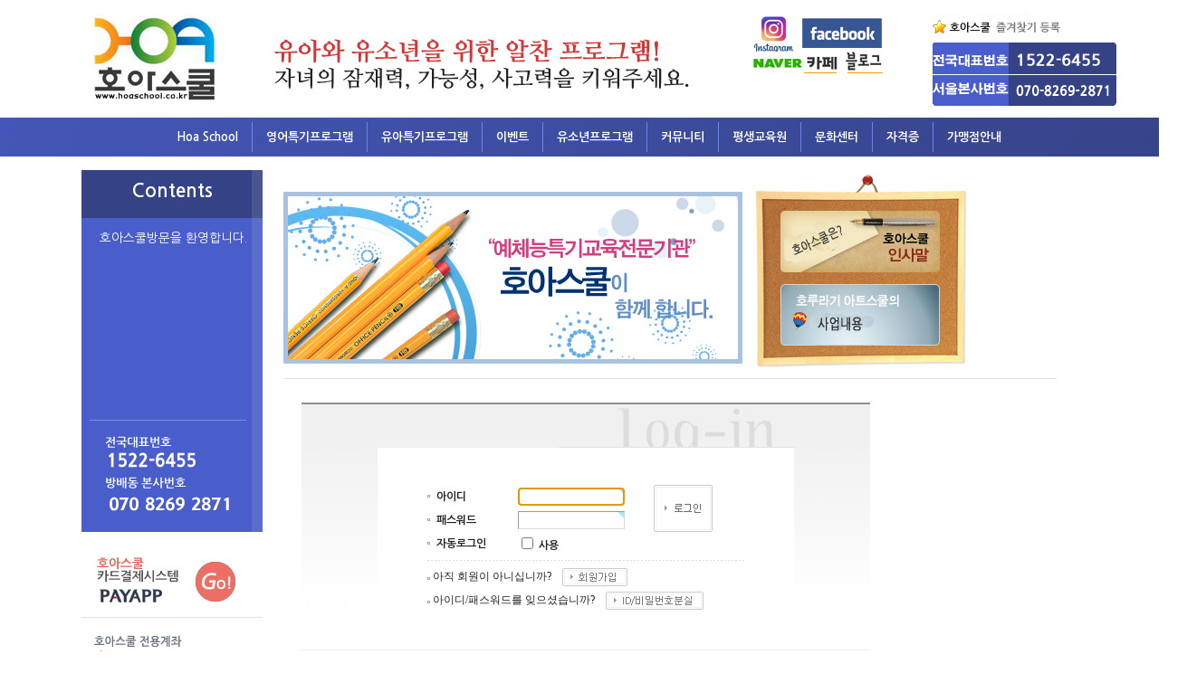

--- FILE ---
content_type: text/html; charset=UTF-8
request_url: http://hoaschool.co.kr/bbs/board.php?bo_table=jakyuk&wr_id=221&page=2
body_size: 484
content:
<meta http-equiv="content-type" content="text/html; charset=euc-kr"><script type='text/javascript'>alert('글을 읽을 권한이 없습니다.\n\n회원이시라면 로그인 후 이용해 보십시오.');</script><script type='text/javascript'> location.replace('./login.php?wr_id=221&page=2&url=%2Fbbs%2Fboard.php%3Fbo_table%3Djakyuk%26wr_id%3D221'); </script>

--- FILE ---
content_type: text/html; charset=euc-kr
request_url: http://hoaschool.co.kr/bbs/login.php?wr_id=221&page=2&url=%2Fbbs%2Fboard.php%3Fbo_table%3Djakyuk%26wr_id%3D221
body_size: 7395
content:
<!-- <!DOCTYPE HTML PUBLIC "-//W3C//DTD HTML 4.01 Transitional//EN"> -->
<html>
<head>
<meta http-equiv="content-type" content="text/html; charset=euc-kr">
<head>
<link rel="caronical" href="http://www.hoaschool.co.kr">
</head>
<head></head>
<head>
<meta name="naver-site-verification" content="b7e4965a6c9dfaa8acda8777ef811d2a7e9e0c9c" />
<meta name="description" content="호아스쿨 영어체육, 영어태권도, 유아발레, 유아축구, 유아체육, 자격증, 강사파견, 전국문화센터수업">
<meta property="og:type" content="website">
<meta property="og:title" content="호아스쿨">
<meta property="og:description" content="호아스쿨 영어체육, 영어태권도, 유아발레, 유아축구, 유아체육, 자격증, 강사파견, 전국문화센터수업">
<meta property="og:url" content="http://hoaschool.co.kr">
<meta name="viewport" content="width=device-width">
</head>
<link rel="stylesheet" href="../style.css" type="text/css">
</head>
<script type="text/javascript">
// 자바스크립트에서 사용하는 전역변수 선언
var g4_path      = "..";
var g4_bbs       = "bbs";
var g4_bbs_img   = "img";
var g4_url       = "http://hoaschool.co.kr";
var g4_is_member = "";
var g4_is_admin  = "";
var g4_bo_table  = "";
var g4_sca       = "";
var g4_charset   = "euc-kr";
var g4_cookie_domain = "";
var g4_is_gecko  = navigator.userAgent.toLowerCase().indexOf("gecko") != -1;
var g4_is_ie     = navigator.userAgent.toLowerCase().indexOf("msie") != -1;
</script>
<script type="text/javascript" src="../js/jquery-1.4.2.min.js"></script>
<script type="text/javascript" src="../js/common.js"></script>
<body topmargin="0" leftmargin="0" >
<a name="g4_head"></a>
<head>
<link rel="caronical" href="http://www.hoaschool.co.kr">
</head>

<head>
<title>교육벤처기업 (주)호아스쿨</title>
</head>
<style>
img { border:0px;}

#Lefti {

	background-image:url('/image/left_bg.png');
	background-repeat:no-repeat;
	background-position:right top;
	vertical-align:text-top;
} 

#Left_top {
	color:#ffffff;
	font-weight:bold;
	font-size:170%;
	margin-top : 13px;
	text-align:center;
}

#Left_content {
	color:#ffffff;
	font-weight:normal;
	font-size:115%;
	margin-left : 20px;
	text-align:left;
		line-height : 1.8em;
	}

#Left_content a { color: #ffffff; text-decoration: none;}
#Left_content a:hover { color: #ffffff; text-decoration: none;}
#Left_content a:active { color: #ffffff; text-decoration: none;}


</style>


<link rel="stylesheet" href="/css/style.css"/>
<script src="/js/jquery.easing.1.3.js" type="text/javascript"></script>
<script src="/js/jquery.dropdownPlain.js" type="text/javascript"></script>


<table width="1200" border="0" cellspacing="0" cellpadding="0" align="center">
	<tr>
		<td height="130">
		<table width="100%" border="0" cellspacing="0" cellpadding="0" align="center">
			<tr>
				<td width='250' align='right'>
				<a href='/' target='_self'><img src='/image/logo.png' border='0'></a>
				</td>
				<td width='530'>
				<img src='/image/t_t.png'>
				</td>
				<td>
				<img src='/image/t_t_cafe.png' usemap="#t_cafe"><br>
				<object classid="CLSID:22D6F312-B0F6-11D0-94AB-0080C74C7E95" type="application/x-oleobject" id="player" style="width:150px;height:25px;top:0;left:0">
				<param name="filename" value="/image/hoaschool.wav">
				<param name="AutoStart" value="1">
				<param name="loop" value="true">
				</object>
				</td>
				<map name="t_cafe">
				<area shape="rect" coords="71, 8, 154, 35" href="http://www.facebook.com/호아스쿨-892599897427478/?ref=hl" target="_blank">
				<area shape="rect" coords="73, 45, 108, 68" href="http://cafe.naver.com/hoaschool" target="_blank">
				<area shape="rect" coords="116, 44, 158, 64" href="http://blog.naver.com/sporthwa" target="_blank">
				<area shape="rect" coords="17, 6, 57, 42" href="https://www.instagram.com/hoaschool0/" target="_blank">
				</map>
				<td width='210'><a href="javascript://" onclick="window.external.AddFavorite('http://www.hoaschool.com', '호아스쿨!')" OnFocus = "this.blur()"><img src="/image/top_fav.png" border='0'></a>
				<img src='/image/t_t_1.png'>
				</td>
			</tr>
		</table>
		</td>
	</tr>
</table>
<table width="100%" height="43" border="0" cellspacing="0" cellpadding="0" align="center" background="/image/m_bg.jpg" style="z-index:100000;">
	<tr>
		<td>
		<table cellpadding="0" cellspacing="0" width="1000" height="43" align="center"><tr><td>
			<div id="header-ttop" style="z-index:50000;">
				<ul class="dropdownr">
					<li><a href="#">Hoa School</a>
						<ul class="sub_menu">
							<li><a href="/page/p_01_01.php">인사말</a></li>                                 
                                                                    <li><a href="page/p_01_05.php">회사연혁</a></li>
							<li><a href="/page/p_01_02.php">사업안내</a></li>
							<li><a href="/page/p_01_03.php">조직도</a></li>
							<li><a href="/page/p_01_04.php">호아스쿨 교육이념</a></li>
						</ul>
					</li>
					<li><a href="#">영어특기프로그램</a>
						<ul class="sub_menu">
							 <li><a href="/page/p_02_01.php">영어체육</a></li>
							 <li><a href="/page/p_02_02.php">영어태권도</a></li>
							 <li><a href="/page/p_02_03.php">영어축구</a></li>
							 <li><a href="/page/p_02_04.php">영어발레</a></li>
							 <li><a href="/page/p_02_05.php">영어미술</a></li>
							 <li><a href="/page/p_02_06.php">영어음악</a></li>
						</ul>
					</li>
					<li><a href="#">유아특기프로그램</a>
						<ul class="sub_menu">
							 <li><a href="/page/p_03_01.php">유아체육</a></li>
							 <li><a href="/page/p_03_02.php">유아태권도</a></li>
							 <li><a href="/page/p_03_03.php">유아요가 및 발레</a></li>
							 <li><a href="/page/p_03_04.php">유아국악</a></li>
							 <li><a href="/page/p_03_05.php">유아댄스</a></li>
							 <li><a href="/page/p_03_07.php">유아미술</a></li>
							 <li><a href="/page/p_03_08.php">유아음악</a></li>
						</ul>
					</li>
					<li><a href="#">이벤트</a>
						<ul class="sub_menu">
							 <li><a href="/page/p_04_01.php">유아이벤트</a></li>
							 <li><a href="/page/p_04_02.php">운동회</a></li>
							 <li><a href="/page/p_04_03.php">개원행사</a></li>
							 <li><a href="/page/p_04_04.php">생일파티</a></li>
							 <li><a href="/page/p_04_05.php">산타행사</a></li>
							 <li><a href="/page/p_04_06.php">발표회</a></li>
						</ul>
					</li>
					<li><a href="#">유소년프로그램</a>
						<ul class="sub_menu">
							 <li><a href="/page/p_05_01.php">인라인스케이트</a></li>
							 <li><a href="/page/p_05_03.php">농구교실</a></li>
							 <li><a href="/page/p_05_05.php">여학생생활체육</a></li>
							 <li><a href="/page/p_05_06.php">음악줄넘기</a></li>
						</ul>
					</li>
					<li><a href="#">커뮤니티</a>
						<ul class="sub_menu">
							 <li><a href="/bbs/board.php?bo_table=f_board">문의게시판</a></li>
							 <li><a href="/bbs/board.php?bo_table=gallery">갤러리</a></li>
							 <li><a href="/bbs/board.php?bo_table=j_board">구인구직</a></li>
							 <li><a href="/bbs/board.php?bo_table=notice">공지사항</a></li>
						             <li><a href="/bbs/board.php?bo_table=researcher">연구원만의 공간</a></li>
						
</ul>
					</li>
					<li><a href="#">평생교육원</a>
						<ul class="sub_menu">
							 <li><a href='/page/p_11_01.php'>평생교육원</a></li>
							 <li><a href='/page/p_11_02.php'>벤처인증</a></li>
							 <li><a href='/page/p_11_03.php'>기업부설연구소인증</a></li>
                                                         <li><a href='/page/p_11_04.php'>교구특허인증</a></li>
						</ul>
					</li>
					<li><a href="/bbs/board.php?bo_table=culture">문화센터</a>
						<ul class="sub_menu">
							 <li><a href="/bbs/board.php?bo_table=culture">문화센터</a></li>
						</ul>
					</li>
					<li><a href="#">자격증</a>
						<ul class="sub_menu">
							 <li><a href="/page/p_06_01.php">자격증안내</a></li>
							 <li><a href="/page/p_06_02.php">일정</a></li>
							 <li><a href="/page/p_06_03.php">신청방법</a></li>
							 <li><a href="/bbs/write.php?bo_table=jakyuk">연수회신청하기</a></li>
							 <li><a href="/bbs/board.php?bo_table=jakyuk">연수회신청현황</a></li>
							 <li><a href="/bbs/board.php?bo_table=hoogi">연수회후기</a></li>
						</ul>
					</li>
					<li><a href="#">가맹점안내</a>
						<ul class="sub_menu">
							 <li><a href="/page/p_07_01.php">가맹점안내</a></li>
							 <li><a href="/bbs/board.php?bo_table=p_07_02">가맹점현황</a></li>
							 <li><a href="/bbs/board.php?bo_table=p_07_03">가맹점 문의 게시판</a></li>
							 <li><a href="/bbs/write.php?bo_table=p_07_04">가맹점 상담신청</a></li>
						</ul>
					</li>
				</ul>
			</div>
		</td></tr></table>		</td>
	</tr>
</table>
<br>
<table cellpadding="0" cellspacing="0" width="1100" height="100" align="center">


	<td width="200" id="Lefti">
	<table cellpadding="0" cellspacing="0" width="200" height="400">
	<tr><td valign="top">

	<!--왼쪽 메뉴 부분-->	
<div id='Left_top'>Contents</div><br><br><div id='Left_content'>
	호아스쿨방문을 환영합니다.
	</div>

	</td></tr>	
	</table>
	<br>
	<img src="/image/left_02.png" border="0" usemap="#left">
	<map name="left">
		<area shape="rect" coords="16, 8, 181, 74" href="#" onClick="window.open('http://www.payapp.kr/L/z1ceP0','new','width=800,height=800,scrollbars=yes'); return false">
		<area shape="rect" coords="20, 273, 174, 352" href="http://cafe.naver.com/hoaschool" target="_blank">
	</map>
	</td>
	<td valign="top">
	
	<table border="0" width="860" align="center" bgcolor="white"><tr><td>
	<img src="/image/sub_top.jpg" border="0" usemap="#ImageMap1">
		<map name="ImageMap1">
		<area shape="rect" coords="557, 48, 720, 108" href="/page/p_01_01.php">
		<area shape="rect" coords="555, 126, 720, 188" href="/page/p_01_02.php">
		</map><br>
	<img src="" style="margin-left:10px;margin-bottom:10px;">
	<table border=0 width='100%' height='1' cellpadding='0' cellspacing='0'><tr><td bgcolor='#E4DEDE'></td></tr></table>
<script type="text/javascript" src="../js/capslock.js"></script>

<form name="flogin" method="post" onsubmit="return flogin_submit(this);" autocomplete="off">
<input type="hidden" name="url" value='%2Fbbs%2Fboard.php%3Fbo_table%3Djakyuk%26wr_id%3D221'>

<table width="668" border="0" cellspacing="0" cellpadding="0">
<tr>
    <td height="26"></td>
    <td width="628"></td>
    <td width="20"></td>
</tr>
<tr>
    <td width="20" height="2"></td>
    <td width="628" bgcolor="#8F8F8F"></td>
    <td width="20"></td>
</tr>
<tr>
    <td width="20" height="48"></td>
    <td width="628" align="right" background="../skin/member/basic/img/login_table_bg_top.gif"><img src="../skin/member/basic/img/login_img.gif" width="344" height="48"></td>
    <td width="20"></td>
</tr>
<tr>
    <td width="20" height="223"></td>
    <td width="628" align="center" background="../skin/member/basic/img/login_table_bg.gif">
        <table width="460" border="0" cellspacing="0" cellpadding="0">
        <tr>
            <td width="460" height="223" align="center" bgcolor="#FFFFFF">
                <table width="350" border="0" cellpadding="0" cellspacing="0">
                <tr>
                    <td width="250">
                        <table width="250" border="0" cellpadding="0" cellspacing="0">
                        <tr>
                            <td width="10"><img src="../skin/member/basic/img/icon.gif" width="3" height="3"></td>
                            <td width="90" height="26"><b>아이디</b></td>
                            <td width="150"><INPUT type=text class=ed maxLength=20 size=15 name=mb_id itemname="아이디" required minlength="2"></td>
                        </tr>
                        <tr>
                            <td><img src="../skin/member/basic/img/icon.gif" width="3" height="3"></td>
                            <td height="26"><b>패스워드</b></td>
                            <td><INPUT type=password class=ed maxLength=20 size=15 name=mb_password id="login_mb_password" itemname="패스워드" required onkeypress="check_capslock(event, 'login_mb_password');"></td>
                        </tr>
                        <tr>
                            <td><img src="../skin/member/basic/img/icon.gif" width="3" height="3"></td>
                            <td height="26"><b>자동로그인</b></td>
                            <td><INPUT onclick="if (this.checked) { if (confirm('자동로그인을 사용하시면 다음부터 회원아이디와 패스워드를 입력하실 필요가 없습니다.\n\n\공공장소에서는 개인정보가 유출될 수 있으니 사용을 자제하여 주십시오.\n\n자동로그인을 사용하시겠습니까?')) { this.checked = true; } else { this.checked = false;} }" type=checkbox name=auto_login>
                                <b>사용</b></td>
                        </tr>
                        </table>
                    </td>
                    <td width="100" valign="top"><INPUT type=image width="65" height="52" src="../skin/member/basic/img/btn_login.gif" border=0></td>
                </tr>
                <tr>
                    <td height="5" colspan="2"></td>
                </tr>
                <tr>
                    <td height="1" background="../skin/member/basic/img/dot_line.gif" colspan="2"></td>
                </tr>
                <tr>
                    <td height="5" colspan="2"></td>
                </tr>
                <tr>
                    <td height="26" colspan="2"><img src="../skin/member/basic/img/icon.gif" width="3" height="3"> 아직 회원이 아니십니까?&nbsp;&nbsp;&nbsp;&nbsp;<a href="./register.php"><img width="72" height="20" src="../skin/member/basic/img/btn_register.gif" border=0 align="absmiddle"></a></td>
                </tr>
                <tr>
                    <!-- <td height="26" colspan="2"><img src="../skin/member/basic/img/icon.gif" width="3" height="3"> 아이디/패스워드를 잊으셨습니까?&nbsp;&nbsp;&nbsp;&nbsp;<a href="javascript:;" onclick="win_password_forget('./password_forget.php');"><img src="../skin/member/basic/img/btn_password_forget.gif" width="108" height="20" border=0 align="absmiddle"></td> -->
                    <td height="26" colspan="2"><img src="../skin/member/basic/img/icon.gif" width="3" height="3"> 아이디/패스워드를 잊으셨습니까?&nbsp;&nbsp;&nbsp;&nbsp;<a href="javascript:;" onclick="win_password_lost();"><img src="../skin/member/basic/img/btn_password_forget.gif" width="108" height="20" border=0 align="absmiddle"></td>
                </tr>
                </table></td>
        </tr>
        </table></td>
    <td width="20"></td>
</tr>
<tr>
    <td width="20" height="1"></td>
    <td width="628" bgcolor="#F0F0F0"></td>
    <td width="20"></td>
</tr>
<tr>
    <td height="20" colspan="3"></td>
</tr>
</table>

</form>

<script type='text/javascript'>
document.flogin.mb_id.focus();

function flogin_submit(f)
{
    f.action = '../bbs/login_check.php';
    return true;
}
</script>
</td></tr></table>
</td></tr></table>
<br><br>
<table width="100%" height="1" border="0" cellspacing="0" cellpadding="0" align="center" bgcolor='#cdcccb'>
	<tr>
		<td></td>
	</tr>
</table>
<table width="1100" border="0" cellspacing="0" cellpadding="0" align="center">
	<tr>
		<td align='center' valign='top'>
<script type="text/javascript">
var sliderwidthe="1100px"  //�ㅽ겕濡� 媛�濡� �ъ씠利�
var sliderheighte="85px"  //�ㅽ겕濡� �몃줈 �ъ씠利�
var slidespeede="2"  
slidebgcolor="#ffffff"  //�ㅽ겕濡� 諛곌꼍 �됱긽

var leftarrowimage = "../skin/latest/garo_banner/img/left.gif";
var rightarrowimage = "../skin/latest/garo_banner/img/right.gif";

var leftrightslide=new Array()
var finalslide=''

    leftrightslide[0] = "<A HREF='http://www.dongguk.edu/mbs/kr/index.jsp' target='_blank'><img src='../data/file/banner/1893379550_aIBxpM9X_4.png' width='200' height='80' border='0' align='absmiddle' alt=''></A>&nbsp;";
    leftrightslide[1] = "<A HREF='http://www.koreataekwondo.org/' target='_blank'><img src='../data/file/banner/1893379550_ouiVXHgP_3.png' width='200' height='80' border='0' align='absmiddle' alt=''></A>&nbsp;";
    leftrightslide[2] = "<A HREF='http://www.edocs.co.kr/' target='_blank'><img src='../data/file/banner/1893379550_ZLJfocKn_2.png' width='200' height='80' border='0' align='absmiddle' alt=''></A>&nbsp;";
    leftrightslide[3] = "<A HREF='https://iaape.modoo.at/' target='_blank'><img src='../data/file/banner/1893379550_1CIDfPNi_1.png' width='200' height='80' border='0' align='absmiddle' alt=''></A>&nbsp;";
    leftrightslide[4] = "<A HREF='http://www.worwick.com/' target='_blank'><img src='../data/file/banner/1259864141_cNIDnqzg_banner_09.png' width='200' height='80' border='0' align='absmiddle' alt=''></A>&nbsp;";
    leftrightslide[5] = "<A HREF='http://www.wonderland.co/' target='_blank'><img src='../data/file/banner/1259864141_gPChv7wR_banner_08.png' width='200' height='80' border='0' align='absmiddle' alt=''></A>&nbsp;";
    leftrightslide[6] = "<A HREF='http://www.slp.ac.kr' target='_blank'><img src='../data/file/banner/1259864141_YyrCqJOM_banner_07.png' width='200' height='80' border='0' align='absmiddle' alt=''></A>&nbsp;";
    leftrightslide[7] = "<A HREF='http://www.kyonggi.ac.kr' target='_blank'><img src='../data/file/banner/1259864141_DvhfWjy5_banner_06.png' width='200' height='80' border='0' align='absmiddle' alt=''></A>&nbsp;";
    leftrightslide[8] = "<A HREF='http://www.tuff.co.kr/' target='_blank'><img src='../data/file/banner/1259864141_Ni3cKDes_banner_05.png' width='200' height='80' border='0' align='absmiddle' alt=''></A>&nbsp;";
    leftrightslide[9] = "<A HREF='http://www.cheriehearts.co.kr/' target='_blank'><img src='../data/file/banner/1259864141_5VZN9i2t_banner_04.png' width='200' height='80' border='0' align='absmiddle' alt=''></A>&nbsp;";
    leftrightslide[10] = "<A HREF='' target='_blank'><img src='../data/file/banner/1259864141_vW8eqwV7_banner_02.png' width='200' height='80' border='0' align='absmiddle' alt=''></A>&nbsp;";
    leftrightslide[11] = "<A HREF='http://sdesc.koreapolyschool.com/' target='_blank'><img src='../data/file/banner/1259864141_zS2oHpPs_banner_01.png' width='200' height='80' border='0' align='absmiddle' alt=''></A>&nbsp;";


var imagegap=""
var slideshowgap=0

var copyspeed=slidespeede
    leftrightslide='<nobr>'+leftrightslide.join(imagegap)+'</nobr>'
var iedom=document.all||document.getElementById
    if (iedom)
        document.write('<span id="temp" style="visibility:hidden;position:absolute;top:-100px;left:-9000px">'+leftrightslide+'</span>')

var actualwidth=''
var cross_slide, ns_slide
var righttime,lefttime

function fillup(){
    if (iedom){
        cross_slide=document.getElementById? document.getElementById("test2") : document.all.test2
        cross_slide2=document.getElementById? document.getElementById("test3") : document.all.test3
        cross_slide.innerHTML=cross_slide2.innerHTML=leftrightslide
        actualwidth=document.all? cross_slide.offsetWidth : document.getElementById("temp").offsetWidth
        cross_slide2.style.left=actualwidth+slideshowgap+"px"
    }
    else if (document.layers){
        ns_slide=document.ns_slidemenu.document.ns_slidemenuorange
        ns_slide2=document.ns_slidemenu.document.ns_slidemenu3
        ns_slide.document.write(leftrightslide)
        ns_slide.document.close()
        actualwidth=ns_slide.document.width
        ns_slide2.left=actualwidth+slideshowgap
        ns_slide2.document.write(leftrightslide)
        ns_slide2.document.close()
    }
    lefttime=setInterval("slideleft()",30)
}
window.onload=fillup

function slideleft(){
    if (iedom){
    if (parseInt(cross_slide.style.left)>(actualwidth*(-1)+8))
        cross_slide.style.left=parseInt(cross_slide.style.left)-copyspeed+"px"
    else
        cross_slide.style.left=parseInt(cross_slide2.style.left)+actualwidth+slideshowgap+"px"
    if (parseInt(cross_slide2.style.left)>(actualwidth*(-1)+8))
        cross_slide2.style.left=parseInt(cross_slide2.style.left)-copyspeed+"px"
    else
        cross_slide2.style.left=parseInt(cross_slide.style.left)+actualwidth+slideshowgap+"px"
    }
    else if (document.layers){
    if (ns_slide.left>(actualwidth*(-1)+8))
        ns_slide.left-=copyspeed
    else
        ns_slide.left=ns_slide2.left+actualwidth+slideshowgap
    if (ns_slide2.left>(actualwidth*(-1)+8))
        ns_slide2.left-=copyspeed
    else
        ns_slide2.left=ns_slide.left+actualwidth+slideshowgap
    }
}

function slideright(){
    if (iedom){
    if (parseInt(cross_slide.style.left)<(actualwidth+8))
        cross_slide.style.left=parseInt(cross_slide.style.left)+copyspeed+"px"
    else
        cross_slide.style.left=parseInt(cross_slide2.style.left)+actualwidth*(-1)+slideshowgap+"px"
    if (parseInt(cross_slide2.style.left)<(actualwidth+8))
        cross_slide2.style.left=parseInt(cross_slide2.style.left)+copyspeed+"px"
    else
        cross_slide2.style.left=parseInt(cross_slide.style.left)+actualwidth*(-1)+slideshowgap+"px"
    }
    else if (document.layers){
    if (ns_slide.left>(actualwidth*(-1)+8))
        ns_slide.left-=copyspeed
    else
        ns_slide.left=ns_slide2.left+actualwidth+slideshowgap
    if (ns_slide2.left>(actualwidth*(-1)+8))
        ns_slide2.left-=copyspeed
    else
        ns_slide2.left=ns_slide.left+actualwidth+slideshowgap
    }
}

function right(){
    if(lefttime){
        clearInterval(lefttime)
        clearInterval(righttime)
        righttime=setInterval("slideright()",30)  
    }
}

function left(){
    if(righttime){
        clearInterval(lefttime)
        clearInterval(righttime)
        lefttime=setInterval("slideleft()",30)  
    }
}
    document.write('<table width='+sliderwidthe+' border="0" cellspacing="0" cellpadding="0">');
    document.write('<tr><td align=center valign=middle width=20><img src='+leftarrowimage+' onMouseover="left(); copyspeed=2" onMouseout="copyspeed=1" style="cursor:hand"></td>')


    if (iedom||document.layers){
        with (document){
            document.write('<td>')
    if (iedom){
        write('<div style="position:relative;width:'+sliderwidthe+';height:'+sliderheighte+';overflow:hidden">')
        write('<div style="position:absolute;width:'+sliderwidthe+';height:'+sliderheighte+';background-color:'+slidebgcolor+'" onMouseover="copyspeed=0" onMouseout="copyspeed=1">')
        write('<div id="test2" style="position:absolute;left:0px;top:0px"></div>')
        write('<div id="test3" style="position:absolute;left:-1000px;top:0px"></div>')
        write('</div></div>')
    }
    else if (document.layers){
        write('<ilayer width='+sliderwidthe+' height='+sliderheighte+' name="ns_slidemenu" bgColor='+slidebgcolor+'>')
        write('<layer name="ns_slidemenuorange" left=0 top=0 onMouseover="copyspeed=0" onMouseout="copyspeed=slidespeede"></layer>')
        write('<layer name="ns_slidemenu3" left=0 top=0 onMouseover="copyspeed=0" onMouseout="copyspeed=slidespeede"></layer>')
        write('</ilayer>')
    }
    document.write('</td>')
    }
}

document.write('<td width="20" align=center valign=middle><img src='+rightarrowimage+' onMouseover="right();copyspeed=2" onMouseout="copyspeed=1" style="cursor:hand"></td></tr></table>')

</script></td>
	</tr>
</table>
<table width="100%" height="1" border="0" cellspacing="0" cellpadding="0" align="center" bgcolor='#cdcccb'>
	<tr>
		<td></td>
	</tr>
</table>
<table width="100%" border="0" cellspacing="0" cellpadding="0" bgcolor="white">
	<tr>
		<td align='center'><img src='/image/bottom.png'><a href="https://iaape.modoo.at/" target="_blank"><img src="/image/salogo.jpg" style="width:250px;height:136px;"></a></td>
	</tr>
</table>

<script type="text/javascript" src="../js/wrest.js"></script>

<!-- 새창 대신 사용하는 iframe -->
<iframe width=0 height=0 name='hiddenframe' style='display:none;'></iframe>


</body>
</html>


--- FILE ---
content_type: text/css
request_url: http://hoaschool.co.kr/css/style.css
body_size: 1097
content:
@import url(http://fonts.googleapis.com/earlyaccess/nanumgothic.css);
 
*{font-family:'Nanum Gothic',sans-serif;}

body, td, p, input, button, textarea, select, .c1 { font-size:9pt; color:#222222; }

form { margin:0px; }

/* img {border:0px;} */

a:link, a:visited, a:active { text-decoration:none; color:#466C8A; }
a:hover { text-decoration:underline; }

a.menu:link, a.menu:visited, a.menu:active { text-decoration:none; color:#454545; }
a.menu:hover { text-decoration:none; }

.member {font-weight:bold;color:#888888;}
.guest  {font-weight:normal;color:#888888;}

.lh { line-height: 150%; }
.jt { text-align:justify; }

.li { font-weight:bold; font-size:18px; vertical-align:-4px; color:#66AEAD; }

.ul { list-style-type:square; color:#66AEAD; }

.ct { font-family: Verdana, 굴림; color:#222222; } 

.ed { border:1px solid #CCCCCC; } 
.tx { border:1px solid #CCCCCC; } 

.small { font-size:8pt; font-family:돋움; }
.cloudy, a.cloudy {color:#888888;} /* 흐림 */

input.ed { height:20px; border:1px solid #9A9A9A; border-right:1px solid #D8D8D8; border-bottom:1px solid #D8D8D8; padding:3px 2px 0 2px; }
input.ed_password { height:20px; border:1px solid #9A9A9A; border-right:1px solid #D8D8D8; border-bottom:1px solid #D8D8D8; padding:3px 2px 0 2px; font:10px Tahoma; }
textarea.tx { border:1px solid #9A9A9A; border-right:1px solid #D8D8D8; border-bottom:1px solid #D8D8D8; padding:2px; }




#header-ttop  { width:1000px; height: 38px; font: 13px; padding-top:5px; z-index:1000000;}

ul									{ list-style: none; }

/* 
	LEVEL ONE
*/
ul.dropdownr                        { position: relative; margin:0; z-index:1000000;}
ul.dropdownr li                      { font-weight: bold; color: white; float: left; font-size: 13px; z-index:1000000;}
ul.dropdownr a:hover		            { color: #00b7f3; text-decoration: none;}
ul.dropdownr a:active                { color: #00b7f3; text-decoration: none;}
ul.dropdownr li a                    { color: white; display: block; padding: 10px 15px; border-right: 1px solid #6d82ee;
	 								  color: #fff; text-decoration: none;}
ul.dropdownr li:last-child a         { border-right: none; text-decoration: none; z-index:1000000;} /* Doesn't work in IE */
ul.dropdownr li.hover,
ul.dropdownr li:hover                { background: #2f305b; color: black; position: relative; }
ul.dropdownr li.hover a              { color: white; text-decoration: none; }


/* 
	LEVEL TWO
*/
ul.dropdownr ul 						{ width: 250px; visibility: hidden; position: absolute; margin:0;padding:0;z-index:30000;}
ul.dropdownr ul li 					{ color: white; font-weight: bold; background: #495eca; color: #000; 
									  border-bottom: 1px solid #6d82ee;border-left: 1px solid #6d82ee; float: none; }
ul.dropdownr ul li a                 { border-right: none; width:     100%; display: inline-block; } 

									  
/* 
	LEVEL 3
*/
ul.dropdownr ul ul                   { left: 100%; top: 0; }
ul.dropdownr li:hover > ul           { visibility: visible; }


#first_main {
	height:450px;
	padding-top:20px;
	text-align:center
}

--- FILE ---
content_type: application/javascript
request_url: http://hoaschool.co.kr/js/capslock.js
body_size: 1002
content:
if (typeof(CAPSLOCK_JS) == 'undefined') // 한번만 실행
{
    if (typeof g4_path == 'undefined')
        alert('g4_path 변수가 선언되지 않았습니다. js/capslock.js');

    var CAPSLOCK_JS = true;

    var capslock_delay = 3000; // "CapsLock 이 켜져 있습니다." 이미지를 몇초간 출력할 것인지?
    var capslock_left = -4; // CaplsLock 이미지의 X 좌표
    var capslock_top = 0; // CaplsLock 이미지의 Y 좌표
    function check_capslock(e, elem_id) {
        var myKeyCode=0;
        var myShiftKey=false;

        if ( document.all ) {                   // Internet Explorer 4+
            myKeyCode=e.keyCode; 
            myShiftKey=e.shiftKey;
        } else if ( document.layers ) {         // Netscape 4
            myKeyCode=e.which;  
            myShiftKey=( myKeyCode == 16 ) ? true : false;
        } else if ( document.getElementById ) { // Netscape 6
            myKeyCode=e.which; 
            myShiftKey=( myKeyCode == 16 ) ? true : false;
        }

        // Upper case letters are seen without depressing the Shift key, therefore Caps Lock is on
        if ( ( myKeyCode >= 65 && myKeyCode <= 90 ) && !myShiftKey ) {
            set_capslock_on(elem_id);
        // Lower case letters are seen while depressing the Shift key, therefore Caps Lock is on
        } else if ( ( myKeyCode >= 97 && myKeyCode <= 122 ) && myShiftKey ) {
            set_capslock_on(elem_id);
        }
    }

    function set_capslock_on(elem_id) {
        set_capslock_info_position(elem_id);
        document.getElementById("capslock_info").style.display  = "inline";
        setTimeout("set_capslock_off()", capslock_delay);
    }

    function set_capslock_off(elem_id) {
        document.getElementById("capslock_info").style.display  = "none";
    }

    function set_capslock_info_position(elem_id) {
        var o = document.getElementById("capslock_info");
        var ref = document.getElementById(elem_id);
        //var s = ""; for (i in ref) {s =  s + i + " "; } alert(s);
        if ( typeof(o)=="object" && typeof(ref)=="object" ) {
            var x = get_real_left(ref);
            var y = get_real_top(ref);
            //o.style.pixelLeft = x + capslock_left;
            //o.style.pixelTop = y + ref.offsetHeight + capslock_top;
            o.style.left = x + capslock_left;
            o.style.top = y + ref.offsetHeight + capslock_top;
        }
    }

    function get_real_left(obj) {
        if ( obj.offsetParent == null ) return 0;
        return obj.offsetLeft + obj.clientLeft + get_real_left(obj.offsetParent);
    }

    function get_real_top(obj) {
        if ( obj.offsetParent == null ) return 0;
        return obj.offsetTop + obj.clientTop + get_real_top(obj.offsetParent);
    }

    document.write("<div id='capslock_info' style='display:none; position:absolute;'><img src='"+g4_path+"/img/capslock.gif'></div>");
}

--- FILE ---
content_type: application/javascript
request_url: http://hoaschool.co.kr/js/jquery.dropdownPlain.js
body_size: 292
content:
$(function(){

    $("ul.dropdownr li").hover(function(){
    
        $(this).addClass("hover");
        $('ul:first',this).css('visibility', 'visible');
    
    }, function(){
    
        $(this).removeClass("hover");
        $('ul:first',this).css('visibility', 'hidden');
    
    });
    
    $("ul.dropdownr li ul li:has(ul)").find("a:first").append(" &raquo; ");

});